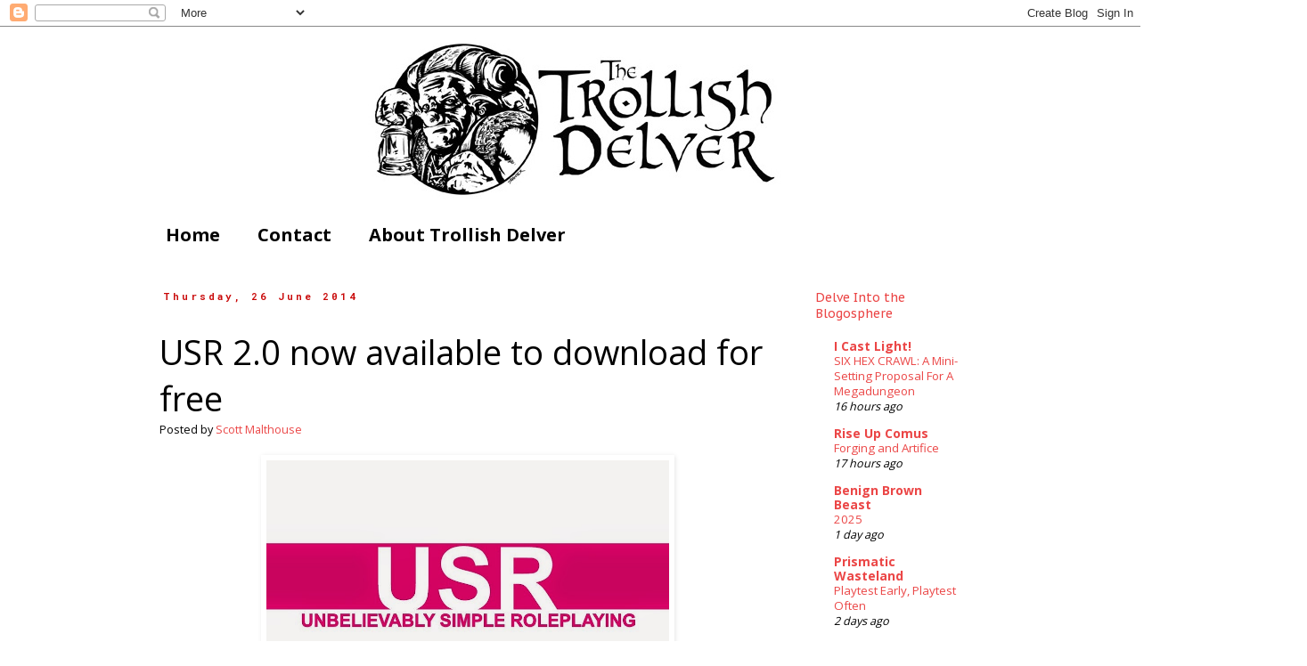

--- FILE ---
content_type: text/plain
request_url: https://www.google-analytics.com/j/collect?v=1&_v=j102&a=1472573580&t=pageview&_s=1&dl=http%3A%2F%2Fwww.trollishdelver.com%2F2014%2F06%2Fusr-20-now-available-to-download-for.html&ul=en-us%40posix&dt=Trollish%20Delver%3A%20USR%202.0%20now%20available%20to%20download%20for%20free&sr=1280x720&vp=1280x720&_u=IEBAAEABAAAAACAAI~&jid=1119142406&gjid=1668608491&cid=263250408.1768631476&tid=UA-21770537-1&_gid=503599747.1768631476&_r=1&_slc=1&z=828846698
body_size: -451
content:
2,cG-YWR24VCPPD

--- FILE ---
content_type: text/javascript; charset=UTF-8
request_url: http://ajax.googleapis.com/ajax/libs/dojo/1.4.1/dojo/fx.xd.js
body_size: 1960
content:
/*
	Copyright (c) 2004-2009, The Dojo Foundation All Rights Reserved.
	Available via Academic Free License >= 2.1 OR the modified BSD license.
	see: http://dojotoolkit.org/license for details
*/


window[(typeof (djConfig)!="undefined"&&djConfig.scopeMap&&djConfig.scopeMap[0][1])||"dojo"]._xdResourceLoaded(function(_1,_2,_3){return {depends:[["provide","dojo.fx"],["require","dojo.fx.Toggler"]],defineResource:function(_4,_5,_6){if(!_4._hasResource["dojo.fx"]){_4._hasResource["dojo.fx"]=true;_4.provide("dojo.fx");_4.require("dojo.fx.Toggler");(function(){var d=_4,_7={_fire:function(_8,_9){if(this[_8]){this[_8].apply(this,_9||[]);}return this;}};var _a=function(_b){this._index=-1;this._animations=_b||[];this._current=this._onAnimateCtx=this._onEndCtx=null;this.duration=0;d.forEach(this._animations,function(a){this.duration+=a.duration;if(a.delay){this.duration+=a.delay;}},this);};d.extend(_a,{_onAnimate:function(){this._fire("onAnimate",arguments);},_onEnd:function(){d.disconnect(this._onAnimateCtx);d.disconnect(this._onEndCtx);this._onAnimateCtx=this._onEndCtx=null;if(this._index+1==this._animations.length){this._fire("onEnd");}else{this._current=this._animations[++this._index];this._onAnimateCtx=d.connect(this._current,"onAnimate",this,"_onAnimate");this._onEndCtx=d.connect(this._current,"onEnd",this,"_onEnd");this._current.play(0,true);}},play:function(_c,_d){if(!this._current){this._current=this._animations[this._index=0];}if(!_d&&this._current.status()=="playing"){return this;}var _e=d.connect(this._current,"beforeBegin",this,function(){this._fire("beforeBegin");}),_f=d.connect(this._current,"onBegin",this,function(arg){this._fire("onBegin",arguments);}),_10=d.connect(this._current,"onPlay",this,function(arg){this._fire("onPlay",arguments);d.disconnect(_e);d.disconnect(_f);d.disconnect(_10);});if(this._onAnimateCtx){d.disconnect(this._onAnimateCtx);}this._onAnimateCtx=d.connect(this._current,"onAnimate",this,"_onAnimate");if(this._onEndCtx){d.disconnect(this._onEndCtx);}this._onEndCtx=d.connect(this._current,"onEnd",this,"_onEnd");this._current.play.apply(this._current,arguments);return this;},pause:function(){if(this._current){var e=d.connect(this._current,"onPause",this,function(arg){this._fire("onPause",arguments);d.disconnect(e);});this._current.pause();}return this;},gotoPercent:function(_11,_12){this.pause();var _13=this.duration*_11;this._current=null;d.some(this._animations,function(a){if(a.duration<=_13){this._current=a;return true;}_13-=a.duration;return false;});if(this._current){this._current.gotoPercent(_13/this._current.duration,_12);}return this;},stop:function(_14){if(this._current){if(_14){for(;this._index+1<this._animations.length;++this._index){this._animations[this._index].stop(true);}this._current=this._animations[this._index];}var e=d.connect(this._current,"onStop",this,function(arg){this._fire("onStop",arguments);d.disconnect(e);});this._current.stop();}return this;},status:function(){return this._current?this._current.status():"stopped";},destroy:function(){if(this._onAnimateCtx){d.disconnect(this._onAnimateCtx);}if(this._onEndCtx){d.disconnect(this._onEndCtx);}}});d.extend(_a,_7);_4.fx.chain=function(_15){return new _a(_15);};var _16=function(_17){this._animations=_17||[];this._connects=[];this._finished=0;this.duration=0;d.forEach(_17,function(a){var _18=a.duration;if(a.delay){_18+=a.delay;}if(this.duration<_18){this.duration=_18;}this._connects.push(d.connect(a,"onEnd",this,"_onEnd"));},this);this._pseudoAnimation=new d.Animation({curve:[0,1],duration:this.duration});var _19=this;d.forEach(["beforeBegin","onBegin","onPlay","onAnimate","onPause","onStop","onEnd"],function(evt){_19._connects.push(d.connect(_19._pseudoAnimation,evt,function(){_19._fire(evt,arguments);}));});};d.extend(_16,{_doAction:function(_1a,_1b){d.forEach(this._animations,function(a){a[_1a].apply(a,_1b);});return this;},_onEnd:function(){if(++this._finished>this._animations.length){this._fire("onEnd");}},_call:function(_1c,_1d){var t=this._pseudoAnimation;t[_1c].apply(t,_1d);},play:function(_1e,_1f){this._finished=0;this._doAction("play",arguments);this._call("play",arguments);return this;},pause:function(){this._doAction("pause",arguments);this._call("pause",arguments);return this;},gotoPercent:function(_20,_21){var ms=this.duration*_20;d.forEach(this._animations,function(a){a.gotoPercent(a.duration<ms?1:(ms/a.duration),_21);});this._call("gotoPercent",arguments);return this;},stop:function(_22){this._doAction("stop",arguments);this._call("stop",arguments);return this;},status:function(){return this._pseudoAnimation.status();},destroy:function(){d.forEach(this._connects,_4.disconnect);}});d.extend(_16,_7);_4.fx.combine=function(_23){return new _16(_23);};_4.fx.wipeIn=function(_24){var _25=_24.node=d.byId(_24.node),s=_25.style,o;var _26=d.animateProperty(d.mixin({properties:{height:{start:function(){o=s.overflow;s.overflow="hidden";if(s.visibility=="hidden"||s.display=="none"){s.height="1px";s.display="";s.visibility="";return 1;}else{var _27=d.style(_25,"height");return Math.max(_27,1);}},end:function(){return _25.scrollHeight;}}}},_24));d.connect(_26,"onEnd",function(){s.height="auto";s.overflow=o;});return _26;};_4.fx.wipeOut=function(_28){var _29=_28.node=d.byId(_28.node),s=_29.style,o;var _2a=d.animateProperty(d.mixin({properties:{height:{end:1}}},_28));d.connect(_2a,"beforeBegin",function(){o=s.overflow;s.overflow="hidden";s.display="";});d.connect(_2a,"onEnd",function(){s.overflow=o;s.height="auto";s.display="none";});return _2a;};_4.fx.slideTo=function(_2b){var _2c=_2b.node=d.byId(_2b.node),top=null,_2d=null;var _2e=(function(n){return function(){var cs=d.getComputedStyle(n);var pos=cs.position;top=(pos=="absolute"?n.offsetTop:parseInt(cs.top)||0);_2d=(pos=="absolute"?n.offsetLeft:parseInt(cs.left)||0);if(pos!="absolute"&&pos!="relative"){var ret=d.position(n,true);top=ret.y;_2d=ret.x;n.style.position="absolute";n.style.top=top+"px";n.style.left=_2d+"px";}};})(_2c);_2e();var _2f=d.animateProperty(d.mixin({properties:{top:_2b.top||0,left:_2b.left||0}},_2b));d.connect(_2f,"beforeBegin",_2f,_2e);return _2f;};})();}}};});

--- FILE ---
content_type: text/javascript; charset=UTF-8
request_url: http://ajax.googleapis.com/ajax/libs/dojo/1.4.1/dojo/NodeList-fx.xd.js
body_size: 683
content:
/*
	Copyright (c) 2004-2009, The Dojo Foundation All Rights Reserved.
	Available via Academic Free License >= 2.1 OR the modified BSD license.
	see: http://dojotoolkit.org/license for details
*/


window[(typeof (djConfig)!="undefined"&&djConfig.scopeMap&&djConfig.scopeMap[0][1])||"dojo"]._xdResourceLoaded(function(_1,_2,_3){return {depends:[["provide","dojo.NodeList-fx"],["require","dojo.fx"]],defineResource:function(_4,_5,_6){if(!_4._hasResource["dojo.NodeList-fx"]){_4._hasResource["dojo.NodeList-fx"]=true;_4.provide("dojo.NodeList-fx");_4.require("dojo.fx");_4.extend(_4.NodeList,{_anim:function(_7,_8,_9){_9=_9||{};return _4.fx.combine(this.map(function(_a){var _b={node:_a};_4.mixin(_b,_9);return _7[_8](_b);}));},wipeIn:function(_c){return this._anim(_4.fx,"wipeIn",_c);},wipeOut:function(_d){return this._anim(_4.fx,"wipeOut",_d);},slideTo:function(_e){return this._anim(_4.fx,"slideTo",_e);},fadeIn:function(_f){return this._anim(_4,"fadeIn",_f);},fadeOut:function(_10){return this._anim(_4,"fadeOut",_10);},animateProperty:function(_11){return this._anim(_4,"animateProperty",_11);},anim:function(_12,_13,_14,_15,_16){var _17=_4.fx.combine(this.map(function(_18){return _4.animateProperty({node:_18,properties:_12,duration:_13||350,easing:_14});}));if(_15){_4.connect(_17,"onEnd",_15);}return _17.play(_16||0);}});}}};});